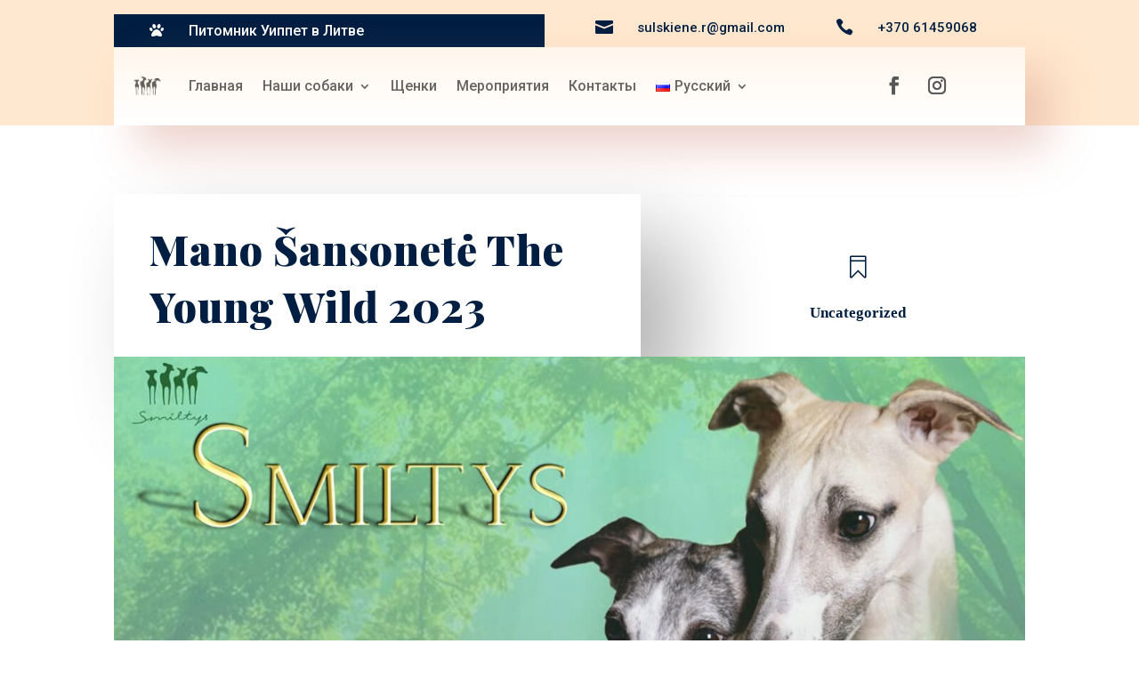

--- FILE ---
content_type: text/css
request_url: https://smiltys.lt/wp-content/et-cache/240714/et-core-unified-240714.min.css?ver=1764788081
body_size: -272
content:
#sidebar{display:none}#main-content .container:before{background:none}html[lang="lt-LT"] .en-footer{display:none}html[lang="lt-LT"] .ru-footer{display:none}html[lang="en-US"] .lt-footer{display:none}html[lang="en-US"] .ru-footer{display:none}html[lang="ru-RU"] .lt-footer{display:none}html[lang="ru-RU"] .en-footer{display:none}html[lang="lt-LT"] .en-smiltys{display:none}html[lang="lt-LT"] .ru-smiltys{display:none}html[lang="en-US"] .lt-smiltys{display:none}html[lang="en-US"] .ru-smiltys{display:none}html[lang="ru-RU"] .lt-smiltys{display:none}html[lang="ru-RU"] .en-smiltys{display:none}

--- FILE ---
content_type: text/css
request_url: https://smiltys.lt/wp-content/et-cache/240714/et-core-unified-tb-222836-tb-238763-tb-239926-deferred-240714.min.css?ver=1764788081
body_size: 1379
content:
.et_pb_section_1_tb_body.et_pb_section{padding-top:1px;padding-bottom:2px}.et_pb_row_3_tb_body.et_pb_row{padding-top:6px!important;padding-top:6px}.et_pb_post_content_0_tb_body p{line-height:1.8em}.et_pb_post_content_0_tb_body{font-size:15px;line-height:1.8em;padding-top:0px;margin-top:-12px}.et_pb_post_content_0_tb_body.et_pb_post_content a{color:#FF434B!important}.et_pb_post_content_0_tb_body.et_pb_post_content blockquote{color:#001e42!important}.et_pb_post_content_0_tb_body blockquote{border-color:#001e42}.et_pb_post_content_0_tb_body h1{font-family:'Times New Roman',Georgia,"Times New Roman",serif;font-weight:800;font-size:46px;color:#000000!important;line-height:1.4em}.et_pb_post_content_0_tb_body h2{font-family:'Times New Roman',Georgia,"Times New Roman",serif;font-weight:800;font-size:38px;color:#000000!important;line-height:1.4em}.et_pb_post_content_0_tb_body h3{font-family:'Times New Roman',Georgia,"Times New Roman",serif;font-weight:800;font-size:30px;color:#000000!important;line-height:1.4em}.et_pb_post_content_0_tb_body h4{font-family:'Times New Roman',Georgia,"Times New Roman",serif;font-weight:800;font-size:22px;color:#000000!important;line-height:1.4em}.et_pb_post_content_0_tb_body h5{font-family:'Times New Roman',Georgia,"Times New Roman",serif;font-weight:800;font-size:18px;color:#000000!important;line-height:1.4em}.et_pb_post_content_0_tb_body h6{font-family:'Times New Roman',Georgia,"Times New Roman",serif;font-weight:800;font-size:16px;color:#000000!important;line-height:1.4em}@media only screen and (max-width:980px){.et_pb_post_content_0_tb_body h1{font-size:36px}.et_pb_post_content_0_tb_body h2{font-size:30px}.et_pb_post_content_0_tb_body h3{font-size:24px}.et_pb_post_content_0_tb_body h4{font-size:18px}.et_pb_post_content_0_tb_body h5{font-size:17px}.et_pb_post_content_0_tb_body h6{font-size:15px}}@media only screen and (max-width:767px){.et_pb_post_content_0_tb_body h1{font-size:26px}.et_pb_post_content_0_tb_body h2{font-size:22px}.et_pb_post_content_0_tb_body h3{font-size:18px}.et_pb_post_content_0_tb_body h4{font-size:16px}.et_pb_post_content_0_tb_body h5{font-size:15px}.et_pb_post_content_0_tb_body h6{font-size:14px}}.et_pb_section_0_tb_footer.et_pb_section,.et_pb_section_1_tb_footer.et_pb_section,.et_pb_section_2_tb_footer.et_pb_section{background-color:#ffe8cf!important}.et_pb_row_0_tb_footer,.et_pb_row_2_tb_footer,.et_pb_row_4_tb_footer{background-image:linear-gradient(180deg,rgba(255,255,255,0.6) 0%,#ffffff 100%);box-shadow:26px 26px 50px 0px rgba(211,142,126,0.4)}.et_pb_row_0_tb_footer.et_pb_row,.et_pb_row_2_tb_footer.et_pb_row,.et_pb_row_4_tb_footer.et_pb_row{padding-right:60px!important;padding-left:0px!important;margin-top:180px!important;padding-right:60px;padding-left:0px}.et_pb_row_0_tb_footer,body #page-container .et-db #et-boc .et-l .et_pb_row_0_tb_footer.et_pb_row,body.et_pb_pagebuilder_layout.single #page-container #et-boc .et-l .et_pb_row_0_tb_footer.et_pb_row,body.et_pb_pagebuilder_layout.single.et_full_width_page #page-container #et-boc .et-l .et_pb_row_0_tb_footer.et_pb_row,.et_pb_row_2_tb_footer,body #page-container .et-db #et-boc .et-l .et_pb_row_2_tb_footer.et_pb_row,body.et_pb_pagebuilder_layout.single #page-container #et-boc .et-l .et_pb_row_2_tb_footer.et_pb_row,body.et_pb_pagebuilder_layout.single.et_full_width_page #page-container #et-boc .et-l .et_pb_row_2_tb_footer.et_pb_row,.et_pb_row_4_tb_footer,body #page-container .et-db #et-boc .et-l .et_pb_row_4_tb_footer.et_pb_row,body.et_pb_pagebuilder_layout.single #page-container #et-boc .et-l .et_pb_row_4_tb_footer.et_pb_row,body.et_pb_pagebuilder_layout.single.et_full_width_page #page-container #et-boc .et-l .et_pb_row_4_tb_footer.et_pb_row{max-width:920px}.et_pb_blurb_0_tb_footer.et_pb_blurb .et_pb_module_header,.et_pb_blurb_0_tb_footer.et_pb_blurb .et_pb_module_header a,.et_pb_blurb_1_tb_footer.et_pb_blurb .et_pb_module_header,.et_pb_blurb_1_tb_footer.et_pb_blurb .et_pb_module_header a,.et_pb_blurb_2_tb_footer.et_pb_blurb .et_pb_module_header,.et_pb_blurb_2_tb_footer.et_pb_blurb .et_pb_module_header a,.et_pb_blurb_3_tb_footer.et_pb_blurb .et_pb_module_header,.et_pb_blurb_3_tb_footer.et_pb_blurb .et_pb_module_header a,.et_pb_blurb_4_tb_footer.et_pb_blurb .et_pb_module_header,.et_pb_blurb_4_tb_footer.et_pb_blurb .et_pb_module_header a,.et_pb_blurb_5_tb_footer.et_pb_blurb .et_pb_module_header,.et_pb_blurb_5_tb_footer.et_pb_blurb .et_pb_module_header a,.et_pb_blurb_6_tb_footer.et_pb_blurb .et_pb_module_header,.et_pb_blurb_6_tb_footer.et_pb_blurb .et_pb_module_header a,.et_pb_blurb_7_tb_footer.et_pb_blurb .et_pb_module_header,.et_pb_blurb_7_tb_footer.et_pb_blurb .et_pb_module_header a,.et_pb_blurb_8_tb_footer.et_pb_blurb .et_pb_module_header,.et_pb_blurb_8_tb_footer.et_pb_blurb .et_pb_module_header a{font-family:'Roboto',Helvetica,Arial,Lucida,sans-serif;font-size:18px;line-height:1.2em}.et_pb_blurb_0_tb_footer.et_pb_blurb,.et_pb_blurb_1_tb_footer.et_pb_blurb,.et_pb_blurb_2_tb_footer.et_pb_blurb,.et_pb_blurb_3_tb_footer.et_pb_blurb,.et_pb_blurb_4_tb_footer.et_pb_blurb,.et_pb_blurb_5_tb_footer.et_pb_blurb,.et_pb_blurb_6_tb_footer.et_pb_blurb,.et_pb_blurb_7_tb_footer.et_pb_blurb,.et_pb_blurb_8_tb_footer.et_pb_blurb{margin-top:30px!important;margin-bottom:30px!important}.et_pb_blurb_0_tb_footer .et-pb-icon,.et_pb_blurb_1_tb_footer .et-pb-icon,.et_pb_blurb_2_tb_footer .et-pb-icon,.et_pb_blurb_3_tb_footer .et-pb-icon,.et_pb_blurb_4_tb_footer .et-pb-icon,.et_pb_blurb_5_tb_footer .et-pb-icon,.et_pb_blurb_6_tb_footer .et-pb-icon,.et_pb_blurb_7_tb_footer .et-pb-icon,.et_pb_blurb_8_tb_footer .et-pb-icon{font-size:20px;color:#ffffff;font-family:ETmodules!important;font-weight:400!important}.et_pb_blurb_0_tb_footer .et_pb_blurb_content,.et_pb_blurb_1_tb_footer .et_pb_blurb_content,.et_pb_blurb_2_tb_footer .et_pb_blurb_content,.et_pb_blurb_3_tb_footer .et_pb_blurb_content,.et_pb_blurb_4_tb_footer .et_pb_blurb_content,.et_pb_blurb_5_tb_footer .et_pb_blurb_content,.et_pb_blurb_6_tb_footer .et_pb_blurb_content,.et_pb_blurb_7_tb_footer .et_pb_blurb_content,.et_pb_blurb_8_tb_footer .et_pb_blurb_content{max-width:100%}.et_pb_social_media_follow_network_0_tb_footer,.et_pb_social_media_follow_network_1_tb_footer,.et_pb_social_media_follow_network_2_tb_footer,.et_pb_social_media_follow_network_3_tb_footer,.et_pb_social_media_follow_network_4_tb_footer,.et_pb_social_media_follow_network_5_tb_footer{filter:saturate(0%);backface-visibility:hidden;transition:filter 300ms ease 0ms}html:not(.et_fb_edit_enabled) #et-fb-app .et_pb_social_media_follow_network_0_tb_footer:hover,html:not(.et_fb_edit_enabled) #et-fb-app .et_pb_social_media_follow_network_1_tb_footer:hover,html:not(.et_fb_edit_enabled) #et-fb-app .et_pb_social_media_follow_network_2_tb_footer:hover,html:not(.et_fb_edit_enabled) #et-fb-app .et_pb_social_media_follow_network_3_tb_footer:hover,html:not(.et_fb_edit_enabled) #et-fb-app .et_pb_social_media_follow_network_4_tb_footer:hover,html:not(.et_fb_edit_enabled) #et-fb-app .et_pb_social_media_follow_network_5_tb_footer:hover{filter:saturate(0%)}.et_pb_social_media_follow_network_0_tb_footer:hover,.et_pb_social_media_follow_network_2_tb_footer:hover,.et_pb_social_media_follow_network_4_tb_footer:hover{filter:saturate(100%) invert(0%);backface-visibility:hidden}html:not(.et_fb_edit_enabled) #et-fb-app .et_pb_social_media_follow_network_0_tb_footer:hover:hover,html:not(.et_fb_edit_enabled) #et-fb-app .et_pb_social_media_follow_network_2_tb_footer:hover:hover,html:not(.et_fb_edit_enabled) #et-fb-app .et_pb_social_media_follow_network_4_tb_footer:hover:hover{filter:saturate(100%) invert(0%)}.et_pb_social_media_follow .et_pb_social_media_follow_network_0_tb_footer.et_pb_social_icon .icon:before,.et_pb_social_media_follow .et_pb_social_media_follow_network_2_tb_footer.et_pb_social_icon .icon:before,.et_pb_social_media_follow .et_pb_social_media_follow_network_4_tb_footer.et_pb_social_icon .icon:before{color:#3b5998}.et_pb_social_media_follow_network_1_tb_footer:hover,.et_pb_social_media_follow_network_3_tb_footer:hover,.et_pb_social_media_follow_network_5_tb_footer:hover{filter:saturate(100%);backface-visibility:hidden}html:not(.et_fb_edit_enabled) #et-fb-app .et_pb_social_media_follow_network_1_tb_footer:hover:hover,html:not(.et_fb_edit_enabled) #et-fb-app .et_pb_social_media_follow_network_3_tb_footer:hover:hover,html:not(.et_fb_edit_enabled) #et-fb-app .et_pb_social_media_follow_network_5_tb_footer:hover:hover{filter:saturate(100%)}.et_pb_social_media_follow .et_pb_social_media_follow_network_1_tb_footer.et_pb_social_icon .icon:before,.et_pb_social_media_follow .et_pb_social_media_follow_network_3_tb_footer.et_pb_social_icon .icon:before,.et_pb_social_media_follow .et_pb_social_media_follow_network_5_tb_footer.et_pb_social_icon .icon:before{color:#ea2c59}ul.et_pb_social_media_follow_0_tb_footer a.icon,ul.et_pb_social_media_follow_1_tb_footer a.icon,ul.et_pb_social_media_follow_2_tb_footer a.icon{border-radius:40px 40px 40px 40px}ul.et_pb_social_media_follow_0_tb_footer,ul.et_pb_social_media_follow_1_tb_footer,ul.et_pb_social_media_follow_2_tb_footer{padding-top:0px!important}.et_pb_social_media_follow_0_tb_footer li a.icon:before,.et_pb_social_media_follow_1_tb_footer li a.icon:before,.et_pb_social_media_follow_2_tb_footer li a.icon:before{font-size:20px;line-height:40px;height:40px;width:40px}.et_pb_social_media_follow_0_tb_footer li a.icon,.et_pb_social_media_follow_1_tb_footer li a.icon,.et_pb_social_media_follow_2_tb_footer li a.icon{height:40px;width:40px}.et_pb_image_0_tb_footer .et_pb_image_wrap img,.et_pb_image_1_tb_footer .et_pb_image_wrap img,.et_pb_image_2_tb_footer .et_pb_image_wrap img{max-height:64px;width:auto}.et_pb_image_0_tb_footer,.et_pb_image_1_tb_footer,.et_pb_image_2_tb_footer{margin-top:130px!important;text-align:left;margin-left:0}.et_pb_text_0_tb_footer,.et_pb_text_2_tb_footer,.et_pb_text_4_tb_footer{font-family:'Roboto',Helvetica,Arial,Lucida,sans-serif;font-weight:500;margin-top:80px!important}.et_pb_text_0_tb_footer.et_pb_text a,.et_pb_text_2_tb_footer.et_pb_text a,.et_pb_text_4_tb_footer.et_pb_text a{color:#515151!important;transition:color 300ms ease 0ms}.et_pb_text_0_tb_footer.et_pb_text a:hover,.et_pb_text_2_tb_footer.et_pb_text a:hover,.et_pb_text_4_tb_footer.et_pb_text a:hover{color:#001e42!important}.et_pb_text_0_tb_footer a,.et_pb_text_2_tb_footer a,.et_pb_text_4_tb_footer a{font-family:'Vidaloka',Georgia,"Times New Roman",serif;font-style:italic;font-size:20px;letter-spacing:0.4px;line-height:2.1em;text-align:left}.et_pb_text_0_tb_footer h1,.et_pb_text_2_tb_footer h1,.et_pb_text_4_tb_footer h1{font-family:'Lato',Helvetica,Arial,Lucida,sans-serif;font-weight:700}.et_pb_text_0_tb_footer h4,.et_pb_text_2_tb_footer h4,.et_pb_text_4_tb_footer h4{font-weight:700;line-height:1.2em}body.uiwebview .et_pb_text_0_tb_footer,body.uiwebview .et_pb_text_1_tb_footer,body.uiwebview .et_pb_text_2_tb_footer,body.uiwebview .et_pb_text_3_tb_footer,body.uiwebview .et_pb_text_4_tb_footer,body.uiwebview .et_pb_text_5_tb_footer{font-variant-ligatures:no-common-ligatures}.et_pb_text_1_tb_footer.et_pb_text,.et_pb_text_3_tb_footer.et_pb_text,.et_pb_text_5_tb_footer.et_pb_text{color:rgba(0,0,0,0.5)!important}.et_pb_text_1_tb_footer,.et_pb_text_3_tb_footer,.et_pb_text_5_tb_footer{line-height:1.6em;font-family:'Roboto',Helvetica,Arial,Lucida,sans-serif;line-height:1.6em}.et_pb_column_0_tb_footer,.et_pb_column_3_tb_footer,.et_pb_column_6_tb_footer{background-image:linear-gradient(120deg,rgba(66,54,109,0.85) 0%,rgba(43,135,218,0.37) 100%),url(https://smiltys.lt/wp-content/uploads/2021/07/Smiltys_lt_.png);padding-top:80px;padding-right:60px;padding-bottom:80px;padding-left:60px;box-shadow:0px 56px 48px -32px rgba(46,0,86,0.5);transform:translateX(-60px) translateY(-180px)}@media only screen and (max-width:980px){.et_pb_row_0_tb_footer.et_pb_row,.et_pb_row_2_tb_footer.et_pb_row,.et_pb_row_4_tb_footer.et_pb_row{padding-top:30px!important;padding-right:30px!important;padding-bottom:30px!important;padding-left:30px!important;padding-top:30px!important;padding-right:30px!important;padding-bottom:30px!important;padding-left:30px!important}ul.et_pb_social_media_follow_0_tb_footer,ul.et_pb_social_media_follow_1_tb_footer,ul.et_pb_social_media_follow_2_tb_footer{padding-top:0px!important}.et_pb_social_media_follow_0_tb_footer li a.icon:before,.et_pb_social_media_follow_1_tb_footer li a.icon:before,.et_pb_social_media_follow_2_tb_footer li a.icon:before{font-size:18px;line-height:36px;height:36px;width:36px}.et_pb_social_media_follow_0_tb_footer li a.icon,.et_pb_social_media_follow_1_tb_footer li a.icon,.et_pb_social_media_follow_2_tb_footer li a.icon{height:36px;width:36px}.et_pb_image_0_tb_footer,.et_pb_image_1_tb_footer,.et_pb_image_2_tb_footer{margin-top:40px!important}.et_pb_image_0_tb_footer .et_pb_image_wrap img,.et_pb_image_1_tb_footer .et_pb_image_wrap img,.et_pb_image_2_tb_footer .et_pb_image_wrap img{width:auto}.et_pb_text_0_tb_footer,.et_pb_text_2_tb_footer,.et_pb_text_4_tb_footer{margin-top:50px!important}.et_pb_column_0_tb_footer,.et_pb_column_3_tb_footer,.et_pb_column_6_tb_footer{padding-top:40px;padding-right:30px;padding-bottom:40px;padding-left:30px;transform:translateX(-8vw) translateY(0px)}}@media only screen and (max-width:767px){.et_pb_row_0_tb_footer.et_pb_row,.et_pb_row_2_tb_footer.et_pb_row,.et_pb_row_4_tb_footer.et_pb_row{padding-right:20px!important;padding-left:20px!important;padding-right:20px!important;padding-left:20px!important}.et_pb_blurb_0_tb_footer.et_pb_blurb .et_pb_module_header,.et_pb_blurb_0_tb_footer.et_pb_blurb .et_pb_module_header a,.et_pb_blurb_1_tb_footer.et_pb_blurb .et_pb_module_header,.et_pb_blurb_1_tb_footer.et_pb_blurb .et_pb_module_header a,.et_pb_blurb_2_tb_footer.et_pb_blurb .et_pb_module_header,.et_pb_blurb_2_tb_footer.et_pb_blurb .et_pb_module_header a,.et_pb_blurb_3_tb_footer.et_pb_blurb .et_pb_module_header,.et_pb_blurb_3_tb_footer.et_pb_blurb .et_pb_module_header a,.et_pb_blurb_4_tb_footer.et_pb_blurb .et_pb_module_header,.et_pb_blurb_4_tb_footer.et_pb_blurb .et_pb_module_header a,.et_pb_blurb_5_tb_footer.et_pb_blurb .et_pb_module_header,.et_pb_blurb_5_tb_footer.et_pb_blurb .et_pb_module_header a,.et_pb_blurb_6_tb_footer.et_pb_blurb .et_pb_module_header,.et_pb_blurb_6_tb_footer.et_pb_blurb .et_pb_module_header a,.et_pb_blurb_7_tb_footer.et_pb_blurb .et_pb_module_header,.et_pb_blurb_7_tb_footer.et_pb_blurb .et_pb_module_header a,.et_pb_blurb_8_tb_footer.et_pb_blurb .et_pb_module_header,.et_pb_blurb_8_tb_footer.et_pb_blurb .et_pb_module_header a{font-size:16px}ul.et_pb_social_media_follow_0_tb_footer,ul.et_pb_social_media_follow_1_tb_footer,ul.et_pb_social_media_follow_2_tb_footer{padding-top:0px!important}.et_pb_social_media_follow_0_tb_footer,.et_pb_social_media_follow_1_tb_footer,.et_pb_social_media_follow_2_tb_footer{display:none!important}.et_pb_social_media_follow_0_tb_footer li a.icon:before,.et_pb_social_media_follow_1_tb_footer li a.icon:before,.et_pb_social_media_follow_2_tb_footer li a.icon:before{font-size:15px;line-height:30px;height:30px;width:30px}.et_pb_social_media_follow_0_tb_footer li a.icon,.et_pb_social_media_follow_1_tb_footer li a.icon,.et_pb_social_media_follow_2_tb_footer li a.icon{height:30px;width:30px}.et_pb_image_0_tb_footer,.et_pb_image_1_tb_footer,.et_pb_image_2_tb_footer{margin-top:40px!important}.et_pb_image_0_tb_footer .et_pb_image_wrap img,.et_pb_image_1_tb_footer .et_pb_image_wrap img,.et_pb_image_2_tb_footer .et_pb_image_wrap img{width:auto}.et_pb_column_0_tb_footer,.et_pb_column_3_tb_footer,.et_pb_column_6_tb_footer{padding-right:20px;padding-left:20px;transform:translateX(-8vw) translateY(0px)}}.et_pb_section_0.et_pb_section{padding-top:2px;padding-bottom:2px}.et_pb_text_0.et_pb_text{color:#000000!important}.et_pb_text_0{font-family:'Lato',Helvetica,Arial,Lucida,sans-serif;font-weight:700;font-size:22px;letter-spacing:1px}.et_pb_text_0 h3{text-align:center}body.uiwebview .et_pb_text_0{font-variant-ligatures:no-common-ligatures}.et_pb_image_0{text-align:left;margin-left:0}@media only screen and (max-width:980px){.et_pb_text_0{font-size:22px;letter-spacing:1px}.et_pb_image_0 .et_pb_image_wrap img{width:auto}}@media only screen and (max-width:767px){.et_pb_text_0{font-size:14px;letter-spacing:0px}.et_pb_image_0 .et_pb_image_wrap img{width:auto}}